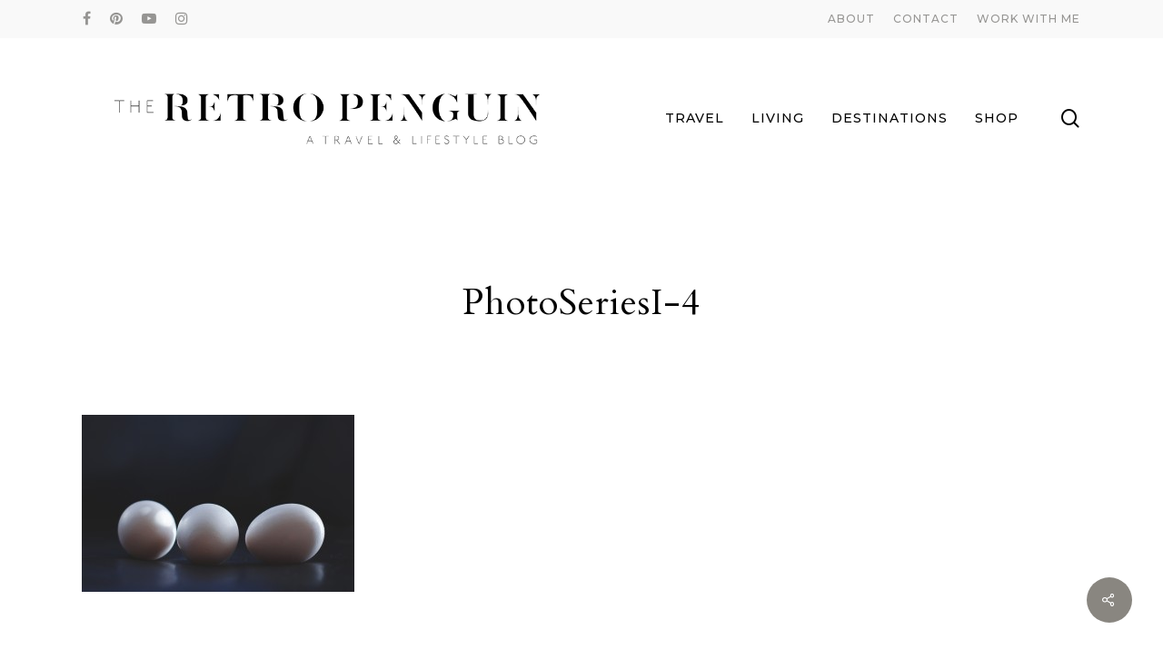

--- FILE ---
content_type: text/html; charset=UTF-8
request_url: https://theretropenguin.com/super-eggcited/photoseriesi-4/
body_size: 11848
content:
<!doctype html>
<html lang="en-US" class="no-js">
<head>
	<meta charset="UTF-8">
	<meta name="viewport" content="width=device-width, initial-scale=1, maximum-scale=1, user-scalable=0" /><meta name='robots' content='index, follow, max-image-preview:large, max-snippet:-1, max-video-preview:-1' />
	<style>img:is([sizes="auto" i], [sizes^="auto," i]) { contain-intrinsic-size: 3000px 1500px }</style>
	<!-- Jetpack Site Verification Tags -->
<meta name="p:domain_verify" content="664a78b446e1c6e814c8b08af319cfcd" />

	<!-- This site is optimized with the Yoast SEO plugin v19.13 - https://yoast.com/wordpress/plugins/seo/ -->
	<title>PhotoSeriesI-4 - The Retro Penguin</title>
	<link rel="canonical" href="https://theretropenguin.com/super-eggcited/photoseriesi-4/" />
	<meta property="og:locale" content="en_US" />
	<meta property="og:type" content="article" />
	<meta property="og:title" content="PhotoSeriesI-4 - The Retro Penguin" />
	<meta property="og:url" content="https://theretropenguin.com/super-eggcited/photoseriesi-4/" />
	<meta property="og:site_name" content="The Retro Penguin" />
	<meta property="og:image" content="https://theretropenguin.com/super-eggcited/photoseriesi-4" />
	<meta property="og:image:width" content="5130" />
	<meta property="og:image:height" content="3338" />
	<meta property="og:image:type" content="image/jpeg" />
	<meta name="twitter:card" content="summary_large_image" />
	<script type="application/ld+json" class="yoast-schema-graph">{"@context":"https://schema.org","@graph":[{"@type":"WebPage","@id":"https://theretropenguin.com/super-eggcited/photoseriesi-4/","url":"https://theretropenguin.com/super-eggcited/photoseriesi-4/","name":"PhotoSeriesI-4 - The Retro Penguin","isPartOf":{"@id":"https://theretropenguin.com/#website"},"primaryImageOfPage":{"@id":"https://theretropenguin.com/super-eggcited/photoseriesi-4/#primaryimage"},"image":{"@id":"https://theretropenguin.com/super-eggcited/photoseriesi-4/#primaryimage"},"thumbnailUrl":"https://theretropenguin.com/wp-content/uploads/2014/01/PhotoSeriesI-4.jpg","datePublished":"2014-01-24T19:49:17+00:00","dateModified":"2014-01-24T19:49:17+00:00","breadcrumb":{"@id":"https://theretropenguin.com/super-eggcited/photoseriesi-4/#breadcrumb"},"inLanguage":"en-US","potentialAction":[{"@type":"ReadAction","target":["https://theretropenguin.com/super-eggcited/photoseriesi-4/"]}]},{"@type":"ImageObject","inLanguage":"en-US","@id":"https://theretropenguin.com/super-eggcited/photoseriesi-4/#primaryimage","url":"https://theretropenguin.com/wp-content/uploads/2014/01/PhotoSeriesI-4.jpg","contentUrl":"https://theretropenguin.com/wp-content/uploads/2014/01/PhotoSeriesI-4.jpg","width":5130,"height":3338},{"@type":"BreadcrumbList","@id":"https://theretropenguin.com/super-eggcited/photoseriesi-4/#breadcrumb","itemListElement":[{"@type":"ListItem","position":1,"name":"Home","item":"https://theretropenguin.com/"},{"@type":"ListItem","position":2,"name":"Super Eggcited","item":"https://theretropenguin.com/super-eggcited/"},{"@type":"ListItem","position":3,"name":"PhotoSeriesI-4"}]},{"@type":"WebSite","@id":"https://theretropenguin.com/#website","url":"https://theretropenguin.com/","name":"The Retro Penguin","description":"A travel and lifestyle blog","potentialAction":[{"@type":"SearchAction","target":{"@type":"EntryPoint","urlTemplate":"https://theretropenguin.com/?s={search_term_string}"},"query-input":"required name=search_term_string"}],"inLanguage":"en-US"}]}</script>
	<!-- / Yoast SEO plugin. -->


<link rel='dns-prefetch' href='//secure.gravatar.com' />
<link rel='dns-prefetch' href='//fonts.googleapis.com' />
<link rel="alternate" type="application/rss+xml" title="The Retro Penguin &raquo; Feed" href="https://theretropenguin.com/feed/" />
<link rel="alternate" type="application/rss+xml" title="The Retro Penguin &raquo; Comments Feed" href="https://theretropenguin.com/comments/feed/" />
<link rel="alternate" type="application/rss+xml" title="The Retro Penguin &raquo; PhotoSeriesI-4 Comments Feed" href="https://theretropenguin.com/super-eggcited/photoseriesi-4/feed/" />
<script type="text/javascript">
/* <![CDATA[ */
window._wpemojiSettings = {"baseUrl":"https:\/\/s.w.org\/images\/core\/emoji\/15.0.3\/72x72\/","ext":".png","svgUrl":"https:\/\/s.w.org\/images\/core\/emoji\/15.0.3\/svg\/","svgExt":".svg","source":{"concatemoji":"https:\/\/theretropenguin.com\/wp-includes\/js\/wp-emoji-release.min.js?ver=ffc6855b966e6f155d0ec527b382346a"}};
/*! This file is auto-generated */
!function(i,n){var o,s,e;function c(e){try{var t={supportTests:e,timestamp:(new Date).valueOf()};sessionStorage.setItem(o,JSON.stringify(t))}catch(e){}}function p(e,t,n){e.clearRect(0,0,e.canvas.width,e.canvas.height),e.fillText(t,0,0);var t=new Uint32Array(e.getImageData(0,0,e.canvas.width,e.canvas.height).data),r=(e.clearRect(0,0,e.canvas.width,e.canvas.height),e.fillText(n,0,0),new Uint32Array(e.getImageData(0,0,e.canvas.width,e.canvas.height).data));return t.every(function(e,t){return e===r[t]})}function u(e,t,n){switch(t){case"flag":return n(e,"\ud83c\udff3\ufe0f\u200d\u26a7\ufe0f","\ud83c\udff3\ufe0f\u200b\u26a7\ufe0f")?!1:!n(e,"\ud83c\uddfa\ud83c\uddf3","\ud83c\uddfa\u200b\ud83c\uddf3")&&!n(e,"\ud83c\udff4\udb40\udc67\udb40\udc62\udb40\udc65\udb40\udc6e\udb40\udc67\udb40\udc7f","\ud83c\udff4\u200b\udb40\udc67\u200b\udb40\udc62\u200b\udb40\udc65\u200b\udb40\udc6e\u200b\udb40\udc67\u200b\udb40\udc7f");case"emoji":return!n(e,"\ud83d\udc26\u200d\u2b1b","\ud83d\udc26\u200b\u2b1b")}return!1}function f(e,t,n){var r="undefined"!=typeof WorkerGlobalScope&&self instanceof WorkerGlobalScope?new OffscreenCanvas(300,150):i.createElement("canvas"),a=r.getContext("2d",{willReadFrequently:!0}),o=(a.textBaseline="top",a.font="600 32px Arial",{});return e.forEach(function(e){o[e]=t(a,e,n)}),o}function t(e){var t=i.createElement("script");t.src=e,t.defer=!0,i.head.appendChild(t)}"undefined"!=typeof Promise&&(o="wpEmojiSettingsSupports",s=["flag","emoji"],n.supports={everything:!0,everythingExceptFlag:!0},e=new Promise(function(e){i.addEventListener("DOMContentLoaded",e,{once:!0})}),new Promise(function(t){var n=function(){try{var e=JSON.parse(sessionStorage.getItem(o));if("object"==typeof e&&"number"==typeof e.timestamp&&(new Date).valueOf()<e.timestamp+604800&&"object"==typeof e.supportTests)return e.supportTests}catch(e){}return null}();if(!n){if("undefined"!=typeof Worker&&"undefined"!=typeof OffscreenCanvas&&"undefined"!=typeof URL&&URL.createObjectURL&&"undefined"!=typeof Blob)try{var e="postMessage("+f.toString()+"("+[JSON.stringify(s),u.toString(),p.toString()].join(",")+"));",r=new Blob([e],{type:"text/javascript"}),a=new Worker(URL.createObjectURL(r),{name:"wpTestEmojiSupports"});return void(a.onmessage=function(e){c(n=e.data),a.terminate(),t(n)})}catch(e){}c(n=f(s,u,p))}t(n)}).then(function(e){for(var t in e)n.supports[t]=e[t],n.supports.everything=n.supports.everything&&n.supports[t],"flag"!==t&&(n.supports.everythingExceptFlag=n.supports.everythingExceptFlag&&n.supports[t]);n.supports.everythingExceptFlag=n.supports.everythingExceptFlag&&!n.supports.flag,n.DOMReady=!1,n.readyCallback=function(){n.DOMReady=!0}}).then(function(){return e}).then(function(){var e;n.supports.everything||(n.readyCallback(),(e=n.source||{}).concatemoji?t(e.concatemoji):e.wpemoji&&e.twemoji&&(t(e.twemoji),t(e.wpemoji)))}))}((window,document),window._wpemojiSettings);
/* ]]> */
</script>
<style id='wp-emoji-styles-inline-css' type='text/css'>

	img.wp-smiley, img.emoji {
		display: inline !important;
		border: none !important;
		box-shadow: none !important;
		height: 1em !important;
		width: 1em !important;
		margin: 0 0.07em !important;
		vertical-align: -0.1em !important;
		background: none !important;
		padding: 0 !important;
	}
</style>
<link rel='stylesheet' id='wp-block-library-css' href='https://theretropenguin.com/wp-includes/css/dist/block-library/style.min.css?ver=ffc6855b966e6f155d0ec527b382346a' type='text/css' media='all' />
<style id='wp-block-library-inline-css' type='text/css'>
.has-text-align-justify{text-align:justify;}
</style>
<link rel='stylesheet' id='mediaelement-css' href='https://theretropenguin.com/wp-includes/js/mediaelement/mediaelementplayer-legacy.min.css?ver=4.2.17' type='text/css' media='all' />
<link rel='stylesheet' id='wp-mediaelement-css' href='https://theretropenguin.com/wp-includes/js/mediaelement/wp-mediaelement.min.css?ver=ffc6855b966e6f155d0ec527b382346a' type='text/css' media='all' />
<style id='classic-theme-styles-inline-css' type='text/css'>
/*! This file is auto-generated */
.wp-block-button__link{color:#fff;background-color:#32373c;border-radius:9999px;box-shadow:none;text-decoration:none;padding:calc(.667em + 2px) calc(1.333em + 2px);font-size:1.125em}.wp-block-file__button{background:#32373c;color:#fff;text-decoration:none}
</style>
<style id='global-styles-inline-css' type='text/css'>
:root{--wp--preset--aspect-ratio--square: 1;--wp--preset--aspect-ratio--4-3: 4/3;--wp--preset--aspect-ratio--3-4: 3/4;--wp--preset--aspect-ratio--3-2: 3/2;--wp--preset--aspect-ratio--2-3: 2/3;--wp--preset--aspect-ratio--16-9: 16/9;--wp--preset--aspect-ratio--9-16: 9/16;--wp--preset--color--black: #000000;--wp--preset--color--cyan-bluish-gray: #abb8c3;--wp--preset--color--white: #ffffff;--wp--preset--color--pale-pink: #f78da7;--wp--preset--color--vivid-red: #cf2e2e;--wp--preset--color--luminous-vivid-orange: #ff6900;--wp--preset--color--luminous-vivid-amber: #fcb900;--wp--preset--color--light-green-cyan: #7bdcb5;--wp--preset--color--vivid-green-cyan: #00d084;--wp--preset--color--pale-cyan-blue: #8ed1fc;--wp--preset--color--vivid-cyan-blue: #0693e3;--wp--preset--color--vivid-purple: #9b51e0;--wp--preset--gradient--vivid-cyan-blue-to-vivid-purple: linear-gradient(135deg,rgba(6,147,227,1) 0%,rgb(155,81,224) 100%);--wp--preset--gradient--light-green-cyan-to-vivid-green-cyan: linear-gradient(135deg,rgb(122,220,180) 0%,rgb(0,208,130) 100%);--wp--preset--gradient--luminous-vivid-amber-to-luminous-vivid-orange: linear-gradient(135deg,rgba(252,185,0,1) 0%,rgba(255,105,0,1) 100%);--wp--preset--gradient--luminous-vivid-orange-to-vivid-red: linear-gradient(135deg,rgba(255,105,0,1) 0%,rgb(207,46,46) 100%);--wp--preset--gradient--very-light-gray-to-cyan-bluish-gray: linear-gradient(135deg,rgb(238,238,238) 0%,rgb(169,184,195) 100%);--wp--preset--gradient--cool-to-warm-spectrum: linear-gradient(135deg,rgb(74,234,220) 0%,rgb(151,120,209) 20%,rgb(207,42,186) 40%,rgb(238,44,130) 60%,rgb(251,105,98) 80%,rgb(254,248,76) 100%);--wp--preset--gradient--blush-light-purple: linear-gradient(135deg,rgb(255,206,236) 0%,rgb(152,150,240) 100%);--wp--preset--gradient--blush-bordeaux: linear-gradient(135deg,rgb(254,205,165) 0%,rgb(254,45,45) 50%,rgb(107,0,62) 100%);--wp--preset--gradient--luminous-dusk: linear-gradient(135deg,rgb(255,203,112) 0%,rgb(199,81,192) 50%,rgb(65,88,208) 100%);--wp--preset--gradient--pale-ocean: linear-gradient(135deg,rgb(255,245,203) 0%,rgb(182,227,212) 50%,rgb(51,167,181) 100%);--wp--preset--gradient--electric-grass: linear-gradient(135deg,rgb(202,248,128) 0%,rgb(113,206,126) 100%);--wp--preset--gradient--midnight: linear-gradient(135deg,rgb(2,3,129) 0%,rgb(40,116,252) 100%);--wp--preset--font-size--small: 13px;--wp--preset--font-size--medium: 20px;--wp--preset--font-size--large: 36px;--wp--preset--font-size--x-large: 42px;--wp--preset--spacing--20: 0.44rem;--wp--preset--spacing--30: 0.67rem;--wp--preset--spacing--40: 1rem;--wp--preset--spacing--50: 1.5rem;--wp--preset--spacing--60: 2.25rem;--wp--preset--spacing--70: 3.38rem;--wp--preset--spacing--80: 5.06rem;--wp--preset--shadow--natural: 6px 6px 9px rgba(0, 0, 0, 0.2);--wp--preset--shadow--deep: 12px 12px 50px rgba(0, 0, 0, 0.4);--wp--preset--shadow--sharp: 6px 6px 0px rgba(0, 0, 0, 0.2);--wp--preset--shadow--outlined: 6px 6px 0px -3px rgba(255, 255, 255, 1), 6px 6px rgba(0, 0, 0, 1);--wp--preset--shadow--crisp: 6px 6px 0px rgba(0, 0, 0, 1);}:where(.is-layout-flex){gap: 0.5em;}:where(.is-layout-grid){gap: 0.5em;}body .is-layout-flex{display: flex;}.is-layout-flex{flex-wrap: wrap;align-items: center;}.is-layout-flex > :is(*, div){margin: 0;}body .is-layout-grid{display: grid;}.is-layout-grid > :is(*, div){margin: 0;}:where(.wp-block-columns.is-layout-flex){gap: 2em;}:where(.wp-block-columns.is-layout-grid){gap: 2em;}:where(.wp-block-post-template.is-layout-flex){gap: 1.25em;}:where(.wp-block-post-template.is-layout-grid){gap: 1.25em;}.has-black-color{color: var(--wp--preset--color--black) !important;}.has-cyan-bluish-gray-color{color: var(--wp--preset--color--cyan-bluish-gray) !important;}.has-white-color{color: var(--wp--preset--color--white) !important;}.has-pale-pink-color{color: var(--wp--preset--color--pale-pink) !important;}.has-vivid-red-color{color: var(--wp--preset--color--vivid-red) !important;}.has-luminous-vivid-orange-color{color: var(--wp--preset--color--luminous-vivid-orange) !important;}.has-luminous-vivid-amber-color{color: var(--wp--preset--color--luminous-vivid-amber) !important;}.has-light-green-cyan-color{color: var(--wp--preset--color--light-green-cyan) !important;}.has-vivid-green-cyan-color{color: var(--wp--preset--color--vivid-green-cyan) !important;}.has-pale-cyan-blue-color{color: var(--wp--preset--color--pale-cyan-blue) !important;}.has-vivid-cyan-blue-color{color: var(--wp--preset--color--vivid-cyan-blue) !important;}.has-vivid-purple-color{color: var(--wp--preset--color--vivid-purple) !important;}.has-black-background-color{background-color: var(--wp--preset--color--black) !important;}.has-cyan-bluish-gray-background-color{background-color: var(--wp--preset--color--cyan-bluish-gray) !important;}.has-white-background-color{background-color: var(--wp--preset--color--white) !important;}.has-pale-pink-background-color{background-color: var(--wp--preset--color--pale-pink) !important;}.has-vivid-red-background-color{background-color: var(--wp--preset--color--vivid-red) !important;}.has-luminous-vivid-orange-background-color{background-color: var(--wp--preset--color--luminous-vivid-orange) !important;}.has-luminous-vivid-amber-background-color{background-color: var(--wp--preset--color--luminous-vivid-amber) !important;}.has-light-green-cyan-background-color{background-color: var(--wp--preset--color--light-green-cyan) !important;}.has-vivid-green-cyan-background-color{background-color: var(--wp--preset--color--vivid-green-cyan) !important;}.has-pale-cyan-blue-background-color{background-color: var(--wp--preset--color--pale-cyan-blue) !important;}.has-vivid-cyan-blue-background-color{background-color: var(--wp--preset--color--vivid-cyan-blue) !important;}.has-vivid-purple-background-color{background-color: var(--wp--preset--color--vivid-purple) !important;}.has-black-border-color{border-color: var(--wp--preset--color--black) !important;}.has-cyan-bluish-gray-border-color{border-color: var(--wp--preset--color--cyan-bluish-gray) !important;}.has-white-border-color{border-color: var(--wp--preset--color--white) !important;}.has-pale-pink-border-color{border-color: var(--wp--preset--color--pale-pink) !important;}.has-vivid-red-border-color{border-color: var(--wp--preset--color--vivid-red) !important;}.has-luminous-vivid-orange-border-color{border-color: var(--wp--preset--color--luminous-vivid-orange) !important;}.has-luminous-vivid-amber-border-color{border-color: var(--wp--preset--color--luminous-vivid-amber) !important;}.has-light-green-cyan-border-color{border-color: var(--wp--preset--color--light-green-cyan) !important;}.has-vivid-green-cyan-border-color{border-color: var(--wp--preset--color--vivid-green-cyan) !important;}.has-pale-cyan-blue-border-color{border-color: var(--wp--preset--color--pale-cyan-blue) !important;}.has-vivid-cyan-blue-border-color{border-color: var(--wp--preset--color--vivid-cyan-blue) !important;}.has-vivid-purple-border-color{border-color: var(--wp--preset--color--vivid-purple) !important;}.has-vivid-cyan-blue-to-vivid-purple-gradient-background{background: var(--wp--preset--gradient--vivid-cyan-blue-to-vivid-purple) !important;}.has-light-green-cyan-to-vivid-green-cyan-gradient-background{background: var(--wp--preset--gradient--light-green-cyan-to-vivid-green-cyan) !important;}.has-luminous-vivid-amber-to-luminous-vivid-orange-gradient-background{background: var(--wp--preset--gradient--luminous-vivid-amber-to-luminous-vivid-orange) !important;}.has-luminous-vivid-orange-to-vivid-red-gradient-background{background: var(--wp--preset--gradient--luminous-vivid-orange-to-vivid-red) !important;}.has-very-light-gray-to-cyan-bluish-gray-gradient-background{background: var(--wp--preset--gradient--very-light-gray-to-cyan-bluish-gray) !important;}.has-cool-to-warm-spectrum-gradient-background{background: var(--wp--preset--gradient--cool-to-warm-spectrum) !important;}.has-blush-light-purple-gradient-background{background: var(--wp--preset--gradient--blush-light-purple) !important;}.has-blush-bordeaux-gradient-background{background: var(--wp--preset--gradient--blush-bordeaux) !important;}.has-luminous-dusk-gradient-background{background: var(--wp--preset--gradient--luminous-dusk) !important;}.has-pale-ocean-gradient-background{background: var(--wp--preset--gradient--pale-ocean) !important;}.has-electric-grass-gradient-background{background: var(--wp--preset--gradient--electric-grass) !important;}.has-midnight-gradient-background{background: var(--wp--preset--gradient--midnight) !important;}.has-small-font-size{font-size: var(--wp--preset--font-size--small) !important;}.has-medium-font-size{font-size: var(--wp--preset--font-size--medium) !important;}.has-large-font-size{font-size: var(--wp--preset--font-size--large) !important;}.has-x-large-font-size{font-size: var(--wp--preset--font-size--x-large) !important;}
:where(.wp-block-post-template.is-layout-flex){gap: 1.25em;}:where(.wp-block-post-template.is-layout-grid){gap: 1.25em;}
:where(.wp-block-columns.is-layout-flex){gap: 2em;}:where(.wp-block-columns.is-layout-grid){gap: 2em;}
:root :where(.wp-block-pullquote){font-size: 1.5em;line-height: 1.6;}
</style>
<link rel='stylesheet' id='contact-form-7-css' href='https://theretropenguin.com/wp-content/plugins/contact-form-7/includes/css/styles.css?ver=5.5.5' type='text/css' media='all' />
<link rel='stylesheet' id='salient-social-css' href='https://theretropenguin.com/wp-content/plugins/salient-social/css/style.css?ver=1.2' type='text/css' media='all' />
<style id='salient-social-inline-css' type='text/css'>

  .sharing-default-minimal .nectar-love.loved,
  body .nectar-social[data-color-override="override"].fixed > a:before, 
  body .nectar-social[data-color-override="override"].fixed .nectar-social-inner a,
  .sharing-default-minimal .nectar-social[data-color-override="override"] .nectar-social-inner a:hover {
    background-color: #898680;
  }
  .nectar-social.hover .nectar-love.loved,
  .nectar-social.hover > .nectar-love-button a:hover,
  .nectar-social[data-color-override="override"].hover > div a:hover,
  #single-below-header .nectar-social[data-color-override="override"].hover > div a:hover,
  .nectar-social[data-color-override="override"].hover .share-btn:hover,
  .sharing-default-minimal .nectar-social[data-color-override="override"] .nectar-social-inner a {
    border-color: #898680;
  }
  #single-below-header .nectar-social.hover .nectar-love.loved i,
  #single-below-header .nectar-social.hover[data-color-override="override"] a:hover,
  #single-below-header .nectar-social.hover[data-color-override="override"] a:hover i,
  #single-below-header .nectar-social.hover .nectar-love-button a:hover i,
  .nectar-love:hover i,
  .hover .nectar-love:hover .total_loves,
  .nectar-love.loved i,
  .nectar-social.hover .nectar-love.loved .total_loves,
  .nectar-social.hover .share-btn:hover, 
  .nectar-social[data-color-override="override"].hover .nectar-social-inner a:hover,
  .nectar-social[data-color-override="override"].hover > div:hover span,
  .sharing-default-minimal .nectar-social[data-color-override="override"] .nectar-social-inner a:not(:hover) i,
  .sharing-default-minimal .nectar-social[data-color-override="override"] .nectar-social-inner a:not(:hover) {
    color: #898680;
  }
</style>
<link rel='stylesheet' id='font-awesome-css' href='https://theretropenguin.com/wp-content/themes/salient/css/font-awesome-legacy.min.css?ver=4.7.1' type='text/css' media='all' />
<link rel='stylesheet' id='salient-grid-system-css' href='https://theretropenguin.com/wp-content/themes/salient/css/grid-system.css?ver=13.0.6' type='text/css' media='all' />
<link rel='stylesheet' id='main-styles-css' href='https://theretropenguin.com/wp-content/themes/salient/css/style.css?ver=13.0.6' type='text/css' media='all' />
<link rel='stylesheet' id='nectar-header-secondary-nav-css' href='https://theretropenguin.com/wp-content/themes/salient/css/header/header-secondary-nav.css?ver=13.0.6' type='text/css' media='all' />
<link rel='stylesheet' id='nectar-single-styles-css' href='https://theretropenguin.com/wp-content/themes/salient/css/single.css?ver=13.0.6' type='text/css' media='all' />
<link rel='stylesheet' id='nectar_default_font_open_sans-css' href='https://fonts.googleapis.com/css?family=Open+Sans%3A300%2C400%2C600%2C700&#038;subset=latin%2Clatin-ext' type='text/css' media='all' />
<link rel='stylesheet' id='responsive-css' href='https://theretropenguin.com/wp-content/themes/salient/css/responsive.css?ver=13.0.6' type='text/css' media='all' />
<link rel='stylesheet' id='skin-material-css' href='https://theretropenguin.com/wp-content/themes/salient/css/skin-material.css?ver=13.0.6' type='text/css' media='all' />
<link rel='stylesheet' id='salient-wp-menu-dynamic-css' href='https://theretropenguin.com/wp-content/uploads/salient/menu-dynamic.css?ver=11886' type='text/css' media='all' />
<link rel='stylesheet' id='dynamic-css-css' href='https://theretropenguin.com/wp-content/themes/salient/css/salient-dynamic-styles.css?ver=97686' type='text/css' media='all' />
<style id='dynamic-css-inline-css' type='text/css'>
@media only screen and (min-width:1000px){body #ajax-content-wrap.no-scroll{min-height:calc(100vh - 218px);height:calc(100vh - 218px)!important;}}@media only screen and (min-width:1000px){#page-header-wrap.fullscreen-header,#page-header-wrap.fullscreen-header #page-header-bg,html:not(.nectar-box-roll-loaded) .nectar-box-roll > #page-header-bg.fullscreen-header,.nectar_fullscreen_zoom_recent_projects,#nectar_fullscreen_rows:not(.afterLoaded) > div{height:calc(100vh - 217px);}.wpb_row.vc_row-o-full-height.top-level,.wpb_row.vc_row-o-full-height.top-level > .col.span_12{min-height:calc(100vh - 217px);}html:not(.nectar-box-roll-loaded) .nectar-box-roll > #page-header-bg.fullscreen-header{top:218px;}.nectar-slider-wrap[data-fullscreen="true"]:not(.loaded),.nectar-slider-wrap[data-fullscreen="true"]:not(.loaded) .swiper-container{height:calc(100vh - 216px)!important;}.admin-bar .nectar-slider-wrap[data-fullscreen="true"]:not(.loaded),.admin-bar .nectar-slider-wrap[data-fullscreen="true"]:not(.loaded) .swiper-container{height:calc(100vh - 216px - 32px)!important;}}.screen-reader-text,.nectar-skip-to-content:not(:focus){border:0;clip:rect(1px,1px,1px,1px);clip-path:inset(50%);height:1px;margin:-1px;overflow:hidden;padding:0;position:absolute!important;width:1px;word-wrap:normal!important;}
</style>
<link rel='stylesheet' id='redux-google-fonts-salient_redux-css' href='https://fonts.googleapis.com/css?family=Montserrat%3A500%2C500italic%7CCardo%3A400%7CEB+Garamond%3A400italic%2C400%2C500italic%7CVollkorn%3A400%7CPoppins%3A500%2C600%2C400&#038;subset=latin&#038;ver=1646105625' type='text/css' media='all' />
<link rel='stylesheet' id='jetpack_css-css' href='https://theretropenguin.com/wp-content/plugins/jetpack/css/jetpack.css?ver=10.7.2' type='text/css' media='all' />
<script type="text/javascript" src="https://theretropenguin.com/wp-includes/js/jquery/jquery.min.js?ver=3.7.1" id="jquery-core-js"></script>
<script type="text/javascript" src="https://theretropenguin.com/wp-includes/js/jquery/jquery-migrate.min.js?ver=3.4.1" id="jquery-migrate-js"></script>
<link rel="https://api.w.org/" href="https://theretropenguin.com/wp-json/" /><link rel="alternate" title="JSON" type="application/json" href="https://theretropenguin.com/wp-json/wp/v2/media/536" /><link rel="EditURI" type="application/rsd+xml" title="RSD" href="https://theretropenguin.com/xmlrpc.php?rsd" />
<link rel="alternate" title="oEmbed (JSON)" type="application/json+oembed" href="https://theretropenguin.com/wp-json/oembed/1.0/embed?url=https%3A%2F%2Ftheretropenguin.com%2Fsuper-eggcited%2Fphotoseriesi-4%2F" />
<link rel="alternate" title="oEmbed (XML)" type="text/xml+oembed" href="https://theretropenguin.com/wp-json/oembed/1.0/embed?url=https%3A%2F%2Ftheretropenguin.com%2Fsuper-eggcited%2Fphotoseriesi-4%2F&#038;format=xml" />
        <script type="text/javascript" async defer
        data-pin-color="red"
                data-pin-hover="true" src="https://theretropenguin.com/wp-content/plugins/pinterest-pin-it-button-on-image-hover-and-post/js/pinit.js"></script><style type='text/css'>img#wpstats{display:none}</style>
	<script type="text/javascript"> var root = document.getElementsByTagName( "html" )[0]; root.setAttribute( "class", "js" ); </script><meta name="generator" content="Powered by WPBakery Page Builder - drag and drop page builder for WordPress."/>
<noscript><style> .wpb_animate_when_almost_visible { opacity: 1; }</style></noscript></head><body data-rsssl=1 class="attachment attachment-template-default single single-attachment postid-536 attachmentid-536 attachment-jpeg material wpb-js-composer js-comp-ver-6.6.0 vc_responsive" data-footer-reveal="false" data-footer-reveal-shadow="none" data-header-format="default" data-body-border="off" data-boxed-style="" data-header-breakpoint="1000" data-dropdown-style="minimal" data-cae="easeOutCubic" data-cad="750" data-megamenu-width="contained" data-aie="none" data-ls="fancybox" data-apte="standard" data-hhun="1" data-fancy-form-rcs="default" data-form-style="default" data-form-submit="regular" data-is="minimal" data-button-style="slightly_rounded" data-user-account-button="false" data-flex-cols="true" data-col-gap="default" data-header-inherit-rc="false" data-header-search="true" data-animated-anchors="true" data-ajax-transitions="false" data-full-width-header="false" data-slide-out-widget-area="true" data-slide-out-widget-area-style="slide-out-from-right" data-user-set-ocm="off" data-loading-animation="none" data-bg-header="false" data-responsive="1" data-ext-responsive="true" data-ext-padding="90" data-header-resize="0" data-header-color="custom" data-transparent-header="false" data-cart="false" data-remove-m-parallax="1" data-remove-m-video-bgs="" data-m-animate="0" data-force-header-trans-color="light" data-smooth-scrolling="0" data-permanent-transparent="false" >
	
	<script type="text/javascript">
	 (function(window, document) {

		 if(navigator.userAgent.match(/(Android|iPod|iPhone|iPad|BlackBerry|IEMobile|Opera Mini)/)) {
			 document.body.className += " using-mobile-browser ";
		 }

		 if( !("ontouchstart" in window) ) {

			 var body = document.querySelector("body");
			 var winW = window.innerWidth;
			 var bodyW = body.clientWidth;

			 if (winW > bodyW + 4) {
				 body.setAttribute("style", "--scroll-bar-w: " + (winW - bodyW - 4) + "px");
			 } else {
				 body.setAttribute("style", "--scroll-bar-w: 0px");
			 }
		 }

	 })(window, document);
   </script><a href="#ajax-content-wrap" class="nectar-skip-to-content">Skip to main content</a><div class="ocm-effect-wrap"><div class="ocm-effect-wrap-inner">	
	<div id="header-space"  data-header-mobile-fixed='1'></div> 
	
		<div id="header-outer" data-has-menu="true" data-has-buttons="yes" data-header-button_style="default" data-using-pr-menu="false" data-mobile-fixed="1" data-ptnm="false" data-lhe="animated_underline" data-user-set-bg="#ffffff" data-format="default" data-permanent-transparent="false" data-megamenu-rt="0" data-remove-fixed="1" data-header-resize="0" data-cart="false" data-transparency-option="0" data-box-shadow="none" data-shrink-num="6" data-using-secondary="1" data-using-logo="1" data-logo-height="120" data-m-logo-height="70" data-padding="28" data-full-width="false" data-condense="false" >
			
	<div id="header-secondary-outer" class="default" data-mobile="default" data-remove-fixed="1" data-lhe="animated_underline" data-secondary-text="false" data-full-width="false" data-mobile-fixed="1" data-permanent-transparent="false" >
		<div class="container">
			<nav>
				<ul id="social"><li><a target="_blank" href="https://www.facebook.com/theretropenguin/"><span class="screen-reader-text">facebook</span><i class="fa fa-facebook" aria-hidden="true"></i> </a></li><li><a target="_blank" href="https://www.pinterest.com/theretropenguin/"><span class="screen-reader-text">pinterest</span><i class="fa fa-pinterest" aria-hidden="true"></i> </a></li><li><a target="_blank" href="https://www.youtube.com/user/nessaLaTica"><span class="screen-reader-text">youtube</span><i class="fa fa-youtube-play" aria-hidden="true"></i> </a></li><li><a target="_blank" href="https://www.instagram.com/theretropenguin/"><span class="screen-reader-text">instagram</span><i class="fa fa-instagram" aria-hidden="true"></i> </a></li></ul>					<ul class="sf-menu">
						<li id="menu-item-29" class="menu-item menu-item-type-post_type menu-item-object-page nectar-regular-menu-item menu-item-29"><a href="https://theretropenguin.com/about/" title="About"><span class="menu-title-text">About</span></a></li>
<li id="menu-item-30" class="menu-item menu-item-type-post_type menu-item-object-page nectar-regular-menu-item menu-item-30"><a href="https://theretropenguin.com/contact/" title="Contact"><span class="menu-title-text">Contact</span></a></li>
<li id="menu-item-2143" class="menu-item menu-item-type-custom menu-item-object-custom nectar-regular-menu-item menu-item-2143"><a href="http://vanessachristina.com/" title="Work With Me"><span class="menu-title-text">Work With Me</span></a></li>
					</ul>
									
			</nav>
		</div>
	</div>
	

<div id="search-outer" class="nectar">
	<div id="search">
		<div class="container">
			 <div id="search-box">
				 <div class="inner-wrap">
					 <div class="col span_12">
						  <form role="search" action="https://theretropenguin.com/" method="GET">
														 <input type="text" name="s"  value="" aria-label="Search" placeholder="Search" />
							 
						<span>Hit enter to search or ESC to close</span>
												</form>
					</div><!--/span_12-->
				</div><!--/inner-wrap-->
			 </div><!--/search-box-->
			 <div id="close"><a href="#"><span class="screen-reader-text">Close Search</span>
				<span class="close-wrap"> <span class="close-line close-line1"></span> <span class="close-line close-line2"></span> </span>				 </a></div>
		 </div><!--/container-->
	</div><!--/search-->
</div><!--/search-outer-->

<header id="top">
	<div class="container">
		<div class="row">
			<div class="col span_3">
								<a id="logo" href="https://theretropenguin.com" data-supplied-ml-starting-dark="false" data-supplied-ml-starting="false" data-supplied-ml="true" >
					<img class="stnd skip-lazy dark-version" width="900" height="200" alt="The Retro Penguin" src="https://theretropenguin.com/wp-content/uploads/2016/02/Vanessa_Logos_new-V_resise2.png"  /><img class="mobile-only-logo skip-lazy" alt="The Retro Penguin" width="600" height="400" src="https://theretropenguin.com/wp-content/uploads/2021/08/Vanessa_Logos_final_2.png" />				</a>
							</div><!--/span_3-->

			<div class="col span_9 col_last">
									<a class="mobile-search" href="#searchbox"><span class="nectar-icon icon-salient-search" aria-hidden="true"></span><span class="screen-reader-text">search</span></a>
																		<div class="slide-out-widget-area-toggle mobile-icon slide-out-from-right" data-custom-color="false" data-icon-animation="simple-transform">
						<div> <a href="#sidewidgetarea" aria-label="Navigation Menu" aria-expanded="false" class="closed">
							<span class="screen-reader-text">Menu</span><span aria-hidden="true"> <i class="lines-button x2"> <i class="lines"></i> </i> </span>
						</a></div>
					</div>
				
									<nav>
													<ul class="sf-menu">
								<li id="menu-item-629" class="menu-item menu-item-type-taxonomy menu-item-object-category menu-item-has-children nectar-regular-menu-item menu-item-629"><a href="https://theretropenguin.com/category/travel/"><span class="menu-title-text">Travel</span></a>
<ul class="sub-menu">
	<li id="menu-item-806" class="menu-item menu-item-type-taxonomy menu-item-object-category nectar-regular-menu-item menu-item-806"><a href="https://theretropenguin.com/category/travel/places-traveled/"><span class="menu-title-text">Where I&#8217;ve Been</span></a></li>
	<li id="menu-item-807" class="menu-item menu-item-type-taxonomy menu-item-object-category nectar-regular-menu-item menu-item-807"><a href="https://theretropenguin.com/category/travel/travel-tips/"><span class="menu-title-text">Travel Tips</span></a></li>
	<li id="menu-item-1525" class="menu-item menu-item-type-taxonomy menu-item-object-category nectar-regular-menu-item menu-item-1525"><a href="https://theretropenguin.com/category/travel/travel-diaries/"><span class="menu-title-text">Travel Diaries</span></a></li>
	<li id="menu-item-808" class="menu-item menu-item-type-taxonomy menu-item-object-category nectar-regular-menu-item menu-item-808"><a href="https://theretropenguin.com/category/travel/best-eats/"><span class="menu-title-text">Best Eats</span></a></li>
	<li id="menu-item-2568" class="menu-item menu-item-type-taxonomy menu-item-object-category nectar-regular-menu-item menu-item-2568"><a href="https://theretropenguin.com/category/travel/best-stays/"><span class="menu-title-text">Best Stays</span></a></li>
	<li id="menu-item-1031" class="menu-item menu-item-type-taxonomy menu-item-object-category nectar-regular-menu-item menu-item-1031"><a href="https://theretropenguin.com/category/travel/fashion/"><span class="menu-title-text">Fashion</span></a></li>
</ul>
</li>
<li id="menu-item-627" class="menu-item menu-item-type-taxonomy menu-item-object-category menu-item-has-children nectar-regular-menu-item menu-item-627"><a href="https://theretropenguin.com/category/lifestyle/"><span class="menu-title-text">Living</span></a>
<ul class="sub-menu">
	<li id="menu-item-630" class="menu-item menu-item-type-taxonomy menu-item-object-category nectar-regular-menu-item menu-item-630"><a href="https://theretropenguin.com/category/food-drink/"><span class="menu-title-text">Food &amp; Drink</span></a></li>
	<li id="menu-item-87" class="menu-item menu-item-type-taxonomy menu-item-object-category nectar-regular-menu-item menu-item-87"><a href="https://theretropenguin.com/category/lifestyle/photography/" title="Photography"><span class="menu-title-text">Photography</span></a></li>
	<li id="menu-item-2424" class="menu-item menu-item-type-taxonomy menu-item-object-category nectar-regular-menu-item menu-item-2424"><a href="https://theretropenguin.com/category/lifestyle/content-creation/"><span class="menu-title-text">Content Creating</span></a></li>
	<li id="menu-item-628" class="menu-item menu-item-type-taxonomy menu-item-object-category nectar-regular-menu-item menu-item-628"><a href="https://theretropenguin.com/category/lifestyle/lifecookies/"><span class="menu-title-text">Life Cookies</span></a></li>
</ul>
</li>
<li id="menu-item-2379" class="menu-item menu-item-type-post_type menu-item-object-page menu-item-has-children nectar-regular-menu-item menu-item-2379"><a href="https://theretropenguin.com/destinations/"><span class="menu-title-text">Destinations</span></a>
<ul class="sub-menu">
	<li id="menu-item-2357" class="menu-item menu-item-type-custom menu-item-object-custom nectar-regular-menu-item menu-item-2357"><a href="https://theretropenguin.com/tag/roadtrip/"><span class="menu-title-text">American Road Trip</span></a></li>
	<li id="menu-item-2353" class="menu-item menu-item-type-custom menu-item-object-custom nectar-regular-menu-item menu-item-2353"><a href="https://theretropenguin.com/tag/mexico/"><span class="menu-title-text">Mexico</span></a></li>
	<li id="menu-item-2356" class="menu-item menu-item-type-custom menu-item-object-custom nectar-regular-menu-item menu-item-2356"><a href="https://theretropenguin.com/tag/italy/"><span class="menu-title-text">Italy</span></a></li>
	<li id="menu-item-2352" class="menu-item menu-item-type-custom menu-item-object-custom nectar-regular-menu-item menu-item-2352"><a href="https://theretropenguin.com/tag/costa-rica/"><span class="menu-title-text">Costa Rica</span></a></li>
	<li id="menu-item-2355" class="menu-item menu-item-type-custom menu-item-object-custom nectar-regular-menu-item menu-item-2355"><a href="https://theretropenguin.com/tag/california/"><span class="menu-title-text">California</span></a></li>
	<li id="menu-item-2430" class="menu-item menu-item-type-custom menu-item-object-custom nectar-regular-menu-item menu-item-2430"><a href="https://theretropenguin.com/tag/texas/"><span class="menu-title-text">Texas</span></a></li>
	<li id="menu-item-2354" class="menu-item menu-item-type-custom menu-item-object-custom nectar-regular-menu-item menu-item-2354"><a href="https://theretropenguin.com/tag/new-york/"><span class="menu-title-text">New York</span></a></li>
	<li id="menu-item-2351" class="menu-item menu-item-type-custom menu-item-object-custom nectar-regular-menu-item menu-item-2351"><a href="https://theretropenguin.com/tag/paris/"><span class="menu-title-text">Paris</span></a></li>
</ul>
</li>
<li id="menu-item-2165" class="menu-item menu-item-type-custom menu-item-object-custom nectar-regular-menu-item menu-item-2165"><a href="https://www.etsy.com/shop/ShopRetroWeekend"><span class="menu-title-text">Shop</span></a></li>
							</ul>
													<ul class="buttons sf-menu" data-user-set-ocm="off">

								<li id="search-btn"><div><a href="#searchbox"><span class="icon-salient-search" aria-hidden="true"></span><span class="screen-reader-text">search</span></a></div> </li>
							</ul>
						
					</nav>

					
				</div><!--/span_9-->

				
			</div><!--/row-->
					</div><!--/container-->
	</header>		
	</div>
		<div id="ajax-content-wrap">


<div class="container-wrap no-sidebar" data-midnight="dark" data-remove-post-date="0" data-remove-post-author="1" data-remove-post-comment-number="0">
	<div class="container main-content">

		
	  <div class="row heading-title hentry" data-header-style="default_minimal">
		<div class="col span_12 section-title blog-title">
						  <h1 class="entry-title">PhotoSeriesI-4</h1>

					</div><!--/section-title-->
	  </div><!--/row-->

	
		<div class="row">

			
			<div class="post-area col standard-minimal span_12 col_last">

			
<article id="post-536" class="post-536 attachment type-attachment status-inherit">
  
  <div class="inner-wrap">

		<div class="post-content" data-hide-featured-media="1">
      
        <div class="content-inner"><p class="attachment"><a href='https://theretropenguin.com/wp-content/uploads/2014/01/PhotoSeriesI-4.jpg'><img fetchpriority="high" decoding="async" width="300" height="195" src="https://theretropenguin.com/wp-content/uploads/2014/01/PhotoSeriesI-4-300x195.jpg" class="attachment-medium size-medium" alt="" srcset="https://theretropenguin.com/wp-content/uploads/2014/01/PhotoSeriesI-4-300x195.jpg 300w, https://theretropenguin.com/wp-content/uploads/2014/01/PhotoSeriesI-4-1024x666.jpg 1024w, https://theretropenguin.com/wp-content/uploads/2014/01/PhotoSeriesI-4-600x390.jpg 600w, https://theretropenguin.com/wp-content/uploads/2014/01/PhotoSeriesI-4-891x580.jpg 891w" sizes="(max-width: 300px) 100vw, 300px" /></a></p>
</div>        
      </div><!--/post-content-->
      
    </div><!--/inner-wrap-->
    
</article>
		</div><!--/post-area-->

			
		</div><!--/row-->

		<div class="row">

			
			 <div data-post-header-style="default_minimal" class="blog_next_prev_buttons wpb_row vc_row-fluid full-width-content standard_section" data-style="fullwidth_next_prev" data-midnight="light">

				 <ul class="controls"><li class="previous-post hidden only"></li><li class="next-post hidden only"></li></ul>
			 </div>

			 
			<div class="comments-section" data-author-bio="false">
				
<div class="comment-wrap " data-midnight="dark" data-comments-open="true">


			<!-- If comments are open, but there are no comments. -->

	 

	<div id="respond" class="comment-respond">
		<h3 id="reply-title" class="comment-reply-title">Leave a Reply <small><a rel="nofollow" id="cancel-comment-reply-link" href="/super-eggcited/photoseriesi-4/#respond" style="display:none;">Cancel Reply</a></small></h3><form action="https://theretropenguin.com/wp-comments-post.php" method="post" id="commentform" class="comment-form"><div class="row"><div class="col span_12"><textarea id="comment" name="comment" cols="45" rows="8" aria-required="true"></textarea></div></div><div class="row"> <div class="col span_4"><label for="author">Name <span class="required">*</span></label> <input id="author" name="author" type="text" value="" size="30" /></div>
<div class="col span_4"><label for="email">Email <span class="required">*</span></label><input id="email" name="email" type="text" value="" size="30" /></div>
<div class="col span_4 col_last"><label for="url">Website</label><input id="url" name="url" type="text" value="" size="30" /></div></div>
<p class="comment-form-cookies-consent"><input id="wp-comment-cookies-consent" name="wp-comment-cookies-consent" type="checkbox" value="yes" /><label for="wp-comment-cookies-consent">Save my name, email, and website in this browser for the next time I comment.</label></p>
<p class="comment-subscription-form"><input type="checkbox" name="subscribe_blog" id="subscribe_blog" value="subscribe" style="width: auto; -moz-appearance: checkbox; -webkit-appearance: checkbox;" /> <label class="subscribe-label" id="subscribe-blog-label" for="subscribe_blog">Notify me of new posts by email.</label></p><p class="form-submit"><input name="submit" type="submit" id="submit" class="submit" value="Submit Comment" /> <input type='hidden' name='comment_post_ID' value='536' id='comment_post_ID' />
<input type='hidden' name='comment_parent' id='comment_parent' value='0' />
</p><p style="display: none;"><input type="hidden" id="akismet_comment_nonce" name="akismet_comment_nonce" value="2ac0e4ed83" /></p><p style="display: none !important;"><label>&#916;<textarea name="ak_hp_textarea" cols="45" rows="8" maxlength="100"></textarea></label><input type="hidden" id="ak_js_1" name="ak_js" value="8"/><script>document.getElementById( "ak_js_1" ).setAttribute( "value", ( new Date() ).getTime() );</script></p></form>	</div><!-- #respond -->
	
</div>			</div>

		</div><!--/row-->

	</div><!--/container main-content-->
	</div><!--/container-wrap-->

<div class="nectar-social fixed" data-position="" data-rm-love="0" data-color-override="override"><a href="#"><i class="icon-default-style steadysets-icon-share"></i></a><div class="nectar-social-inner"><a class='facebook-share nectar-sharing' href='#' title='Share this'> <i class='fa fa-facebook'></i> <span class='social-text'>Share</span> </a><a class='twitter-share nectar-sharing' href='#' title='Tweet this'> <i class='fa fa-twitter'></i> <span class='social-text'>Tweet</span> </a><a class='linkedin-share nectar-sharing' href='#' title='Share this'> <i class='fa fa-linkedin'></i> <span class='social-text'>Share</span> </a><a class='pinterest-share nectar-sharing' href='#' title='Pin this'> <i class='fa fa-pinterest'></i> <span class='social-text'>Pin</span> </a></div></div>
<div id="footer-outer" data-midnight="light" data-cols="3" data-custom-color="true" data-disable-copyright="false" data-matching-section-color="true" data-copyright-line="false" data-using-bg-img="false" data-bg-img-overlay="0.8" data-full-width="false" data-using-widget-area="true" data-link-hover="default">
	
		
	<div id="footer-widgets" data-has-widgets="true" data-cols="3">
		
		<div class="container">
			
						
			<div class="row">
				
								
				<div class="col span_4">
												<div class="widget">			
							</div>
											</div>
					
											
						<div class="col span_4">
							<div id="block-2" class="widget widget_block">
<div class="wp-block-jetpack-subscriptions wp-block-jetpack-subscriptions__supports-newline"><div class="jetpack_subscription_widget">			<form action="#" method="post" accept-charset="utf-8" id="subscribe-blog-1">
									<p id="subscribe-email">
						<label id="jetpack-subscribe-label"
							class="screen-reader-text"
							for="subscribe-field-1">
							Email Address						</label>
						<input type="email" name="email" required="required"
																						style="font-size: 16px; padding: 15px 23px 15px 23px; border-radius: 0px; border-width: 1px;"
														value=""
							id="subscribe-field-1"
							placeholder="Email Address"
						/>
					</p>

					<p id="subscribe-submit"
											>
						<input type="hidden" name="action" value="subscribe"/>
						<input type="hidden" name="source" value="https://theretropenguin.com/super-eggcited/photoseriesi-4/"/>
						<input type="hidden" name="sub-type" value="widget"/>
						<input type="hidden" name="redirect_fragment" value="subscribe-blog-1"/>
												<button type="submit"
															class="wp-block-button__link"
																						style="font-size: 16px; padding: 15px 23px 15px 23px; margin-left: 10px; border-radius: 0px; border-width: 1px;"
														name="jetpack_subscriptions_widget"
						>
							Subscribe						</button>
					</p>
							</form>
			
</div></div>
</div>								
							</div>
							
												
						
													<div class="col span_4">
																		<div class="widget">			
										</div>		   
																		
								</div>
														
															
							</div>
													</div><!--/container-->
					</div><!--/footer-widgets-->
					
					
  <div class="row" id="copyright" data-layout="default">
	
	<div class="container">
	   
				<div class="col span_5">
		   
			<p>&copy; 2026 The Retro Penguin. </p>
		</div><!--/span_5-->
			   
	  <div class="col span_7 col_last">
      <ul class="social">
        <li><a target="_blank" href="https://www.facebook.com/theretropenguin/"><span class="screen-reader-text">facebook</span><i class="fa fa-facebook" aria-hidden="true"></i></a></li><li><a target="_blank" href="https://www.pinterest.com/theretropenguin/"><span class="screen-reader-text">pinterest</span><i class="fa fa-pinterest" aria-hidden="true"></i></a></li><li><a target="_blank" href="https://www.youtube.com/user/nessaLaTica"><span class="screen-reader-text">youtube</span><i class="fa fa-youtube-play" aria-hidden="true"></i></a></li><li><a target="_blank" href="https://www.instagram.com/theretropenguin/"><span class="screen-reader-text">instagram</span><i class="fa fa-instagram" aria-hidden="true"></i></a></li>      </ul>
	  </div><!--/span_7-->
    
	  	
	</div><!--/container-->
  </div><!--/row-->
		
</div><!--/footer-outer-->


	<div id="slide-out-widget-area-bg" class="slide-out-from-right dark">
				</div>

		<div id="slide-out-widget-area" class="slide-out-from-right" data-dropdown-func="separate-dropdown-parent-link" data-back-txt="Back">

			<div class="inner-wrap">
			<div class="inner" data-prepend-menu-mobile="false">

				<a class="slide_out_area_close" href="#"><span class="screen-reader-text">Close Menu</span>
					<span class="close-wrap"> <span class="close-line close-line1"></span> <span class="close-line close-line2"></span> </span>				</a>


									<div class="off-canvas-menu-container mobile-only">

						
						<ul class="menu">
							<li class="menu-item menu-item-type-taxonomy menu-item-object-category menu-item-has-children menu-item-629"><a href="https://theretropenguin.com/category/travel/">Travel</a>
<ul class="sub-menu">
	<li class="menu-item menu-item-type-taxonomy menu-item-object-category menu-item-806"><a href="https://theretropenguin.com/category/travel/places-traveled/">Where I&#8217;ve Been</a></li>
	<li class="menu-item menu-item-type-taxonomy menu-item-object-category menu-item-807"><a href="https://theretropenguin.com/category/travel/travel-tips/">Travel Tips</a></li>
	<li class="menu-item menu-item-type-taxonomy menu-item-object-category menu-item-1525"><a href="https://theretropenguin.com/category/travel/travel-diaries/">Travel Diaries</a></li>
	<li class="menu-item menu-item-type-taxonomy menu-item-object-category menu-item-808"><a href="https://theretropenguin.com/category/travel/best-eats/">Best Eats</a></li>
	<li class="menu-item menu-item-type-taxonomy menu-item-object-category menu-item-2568"><a href="https://theretropenguin.com/category/travel/best-stays/">Best Stays</a></li>
	<li class="menu-item menu-item-type-taxonomy menu-item-object-category menu-item-1031"><a href="https://theretropenguin.com/category/travel/fashion/">Fashion</a></li>
</ul>
</li>
<li class="menu-item menu-item-type-taxonomy menu-item-object-category menu-item-has-children menu-item-627"><a href="https://theretropenguin.com/category/lifestyle/">Living</a>
<ul class="sub-menu">
	<li class="menu-item menu-item-type-taxonomy menu-item-object-category menu-item-630"><a href="https://theretropenguin.com/category/food-drink/">Food &amp; Drink</a></li>
	<li class="menu-item menu-item-type-taxonomy menu-item-object-category menu-item-87"><a href="https://theretropenguin.com/category/lifestyle/photography/">Photography</a></li>
	<li class="menu-item menu-item-type-taxonomy menu-item-object-category menu-item-2424"><a href="https://theretropenguin.com/category/lifestyle/content-creation/">Content Creating</a></li>
	<li class="menu-item menu-item-type-taxonomy menu-item-object-category menu-item-628"><a href="https://theretropenguin.com/category/lifestyle/lifecookies/">Life Cookies</a></li>
</ul>
</li>
<li class="menu-item menu-item-type-post_type menu-item-object-page menu-item-has-children menu-item-2379"><a href="https://theretropenguin.com/destinations/">Destinations</a>
<ul class="sub-menu">
	<li class="menu-item menu-item-type-custom menu-item-object-custom menu-item-2357"><a href="https://theretropenguin.com/tag/roadtrip/">American Road Trip</a></li>
	<li class="menu-item menu-item-type-custom menu-item-object-custom menu-item-2353"><a href="https://theretropenguin.com/tag/mexico/">Mexico</a></li>
	<li class="menu-item menu-item-type-custom menu-item-object-custom menu-item-2356"><a href="https://theretropenguin.com/tag/italy/">Italy</a></li>
	<li class="menu-item menu-item-type-custom menu-item-object-custom menu-item-2352"><a href="https://theretropenguin.com/tag/costa-rica/">Costa Rica</a></li>
	<li class="menu-item menu-item-type-custom menu-item-object-custom menu-item-2355"><a href="https://theretropenguin.com/tag/california/">California</a></li>
	<li class="menu-item menu-item-type-custom menu-item-object-custom menu-item-2430"><a href="https://theretropenguin.com/tag/texas/">Texas</a></li>
	<li class="menu-item menu-item-type-custom menu-item-object-custom menu-item-2354"><a href="https://theretropenguin.com/tag/new-york/">New York</a></li>
	<li class="menu-item menu-item-type-custom menu-item-object-custom menu-item-2351"><a href="https://theretropenguin.com/tag/paris/">Paris</a></li>
</ul>
</li>
<li class="menu-item menu-item-type-custom menu-item-object-custom menu-item-2165"><a href="https://www.etsy.com/shop/ShopRetroWeekend">Shop</a></li>

						</ul>

						<ul class="menu secondary-header-items">
							<li class="menu-item menu-item-type-post_type menu-item-object-page nectar-regular-menu-item menu-item-29"><a href="https://theretropenguin.com/about/" title="About"><span class="menu-title-text">About</span></a></li>
<li class="menu-item menu-item-type-post_type menu-item-object-page nectar-regular-menu-item menu-item-30"><a href="https://theretropenguin.com/contact/" title="Contact"><span class="menu-title-text">Contact</span></a></li>
<li class="menu-item menu-item-type-custom menu-item-object-custom nectar-regular-menu-item menu-item-2143"><a href="http://vanessachristina.com/" title="Work With Me"><span class="menu-title-text">Work With Me</span></a></li>
						</ul>
					</div>
					
				</div>

				<div class="bottom-meta-wrap"><ul class="off-canvas-social-links mobile-only"><li><a target="_blank" href="https://www.facebook.com/theretropenguin/"><span class="screen-reader-text">facebook</span><i class="fa fa-facebook" aria-hidden="true"></i> </a></li><li><a target="_blank" href="https://www.pinterest.com/theretropenguin/"><span class="screen-reader-text">pinterest</span><i class="fa fa-pinterest" aria-hidden="true"></i> </a></li><li><a target="_blank" href="https://www.youtube.com/user/nessaLaTica"><span class="screen-reader-text">youtube</span><i class="fa fa-youtube-play" aria-hidden="true"></i> </a></li><li><a target="_blank" href="https://www.instagram.com/theretropenguin/"><span class="screen-reader-text">instagram</span><i class="fa fa-instagram" aria-hidden="true"></i> </a></li></ul></div><!--/bottom-meta-wrap--></div> <!--/inner-wrap-->
				</div>
		
</div> <!--/ajax-content-wrap-->

	<a id="to-top" class="
		"><i class="fa fa-angle-up"></i></a>
	</div></div><!--/ocm-effect-wrap--><link rel='stylesheet' id='jetpack-block-subscriptions-css' href='https://theretropenguin.com/wp-content/plugins/jetpack/_inc/blocks/subscriptions/view.css?minify=false&#038;ver=10.7.2' type='text/css' media='all' />
<link rel='stylesheet' id='fancyBox-css' href='https://theretropenguin.com/wp-content/themes/salient/css/plugins/jquery.fancybox.css?ver=3.3.1' type='text/css' media='all' />
<link rel='stylesheet' id='nectar-ocm-core-css' href='https://theretropenguin.com/wp-content/themes/salient/css/off-canvas/core.css?ver=13.0.6' type='text/css' media='all' />
<link rel='stylesheet' id='nectar-ocm-slide-out-right-material-css' href='https://theretropenguin.com/wp-content/themes/salient/css/off-canvas/slide-out-right-material.css?ver=13.0.6' type='text/css' media='all' />
<script type="text/javascript" src="https://theretropenguin.com/wp-includes/js/dist/vendor/wp-polyfill.min.js?ver=3.15.0" id="wp-polyfill-js"></script>
<script type="text/javascript" id="contact-form-7-js-extra">
/* <![CDATA[ */
var wpcf7 = {"api":{"root":"https:\/\/theretropenguin.com\/wp-json\/","namespace":"contact-form-7\/v1"}};
/* ]]> */
</script>
<script type="text/javascript" src="https://theretropenguin.com/wp-content/plugins/contact-form-7/includes/js/index.js?ver=5.5.5" id="contact-form-7-js"></script>
<script type="text/javascript" src="https://theretropenguin.com/wp-content/plugins/pinterest-pin-it-button-on-image-hover-and-post/js/main.js?ver=ffc6855b966e6f155d0ec527b382346a" id="wl-pin-main-js"></script>
<script type="text/javascript" id="wl-pin-main-js-after">
/* <![CDATA[ */
jQuery(document).ready(function(){jQuery(".is-cropped img").each(function(){jQuery(this).attr("style", "min-height: 120px;min-width: 100px;");});jQuery(".avatar").attr("style", "min-width: unset; min-height: unset;");});
/* ]]> */
</script>
<script type="text/javascript" id="salient-social-js-extra">
/* <![CDATA[ */
var nectarLove = {"ajaxurl":"https:\/\/theretropenguin.com\/wp-admin\/admin-ajax.php","postID":"536","rooturl":"https:\/\/theretropenguin.com","loveNonce":"b26123cf94"};
/* ]]> */
</script>
<script type="text/javascript" src="https://theretropenguin.com/wp-content/plugins/salient-social/js/salient-social.js?ver=1.2" id="salient-social-js"></script>
<script type="text/javascript" src="https://theretropenguin.com/wp-content/themes/salient/js/third-party/jquery.easing.js?ver=1.3" id="jquery-easing-js"></script>
<script type="text/javascript" src="https://theretropenguin.com/wp-content/themes/salient/js/third-party/jquery.mousewheel.js?ver=3.1.13" id="jquery-mousewheel-js"></script>
<script type="text/javascript" src="https://theretropenguin.com/wp-content/themes/salient/js/priority.js?ver=13.0.6" id="nectar_priority-js"></script>
<script type="text/javascript" src="https://theretropenguin.com/wp-content/themes/salient/js/third-party/transit.js?ver=0.9.9" id="nectar-transit-js"></script>
<script type="text/javascript" src="https://theretropenguin.com/wp-content/themes/salient/js/third-party/waypoints.js?ver=4.0.2" id="nectar-waypoints-js"></script>
<script type="text/javascript" src="https://theretropenguin.com/wp-content/plugins/salient-portfolio/js/third-party/imagesLoaded.min.js?ver=4.1.4" id="imagesLoaded-js"></script>
<script type="text/javascript" src="https://theretropenguin.com/wp-content/themes/salient/js/third-party/hoverintent.js?ver=1.9" id="hoverintent-js"></script>
<script type="text/javascript" src="https://theretropenguin.com/wp-content/themes/salient/js/third-party/jquery.fancybox.min.js?ver=3.3.8" id="fancyBox-js"></script>
<script type="text/javascript" src="https://theretropenguin.com/wp-content/themes/salient/js/third-party/superfish.js?ver=1.5.8" id="superfish-js"></script>
<script type="text/javascript" id="nectar-frontend-js-extra">
/* <![CDATA[ */
var nectarLove = {"ajaxurl":"https:\/\/theretropenguin.com\/wp-admin\/admin-ajax.php","postID":"536","rooturl":"https:\/\/theretropenguin.com","disqusComments":"false","loveNonce":"b26123cf94","mapApiKey":""};
var nectarOptions = {"quick_search":"false","mobile_header_format":"default","left_header_dropdown_func":"default","ajax_add_to_cart":"0","ocm_remove_ext_menu_items":"remove_images","woo_product_filter_toggle":"0","woo_sidebar_toggles":"true","woo_sticky_sidebar":"0","woo_minimal_product_hover":"default","woo_minimal_product_effect":"default","woo_related_upsell_carousel":"false","woo_product_variable_select":"default"};
var nectar_front_i18n = {"next":"Next","previous":"Previous"};
/* ]]> */
</script>
<script type="text/javascript" src="https://theretropenguin.com/wp-content/themes/salient/js/init.js?ver=13.0.6" id="nectar-frontend-js"></script>
<script type="text/javascript" src="https://theretropenguin.com/wp-content/plugins/salient-core/js/third-party/touchswipe.min.js?ver=1.0" id="touchswipe-js"></script>
<script type="text/javascript" src="https://theretropenguin.com/wp-includes/js/comment-reply.min.js?ver=ffc6855b966e6f155d0ec527b382346a" id="comment-reply-js" async="async" data-wp-strategy="async"></script>
<script defer type="text/javascript" src="https://theretropenguin.com/wp-content/plugins/akismet/_inc/akismet-frontend.js?ver=1672089103" id="akismet-frontend-js"></script>
<script src='https://stats.wp.com/e-202604.js' defer></script>
<script>
	_stq = window._stq || [];
	_stq.push([ 'view', {v:'ext',j:'1:10.7.2',blog:'99868538',post:'536',tz:'-6',srv:'theretropenguin.com'} ]);
	_stq.push([ 'clickTrackerInit', '99868538', '536' ]);
</script>
</body>
</html>